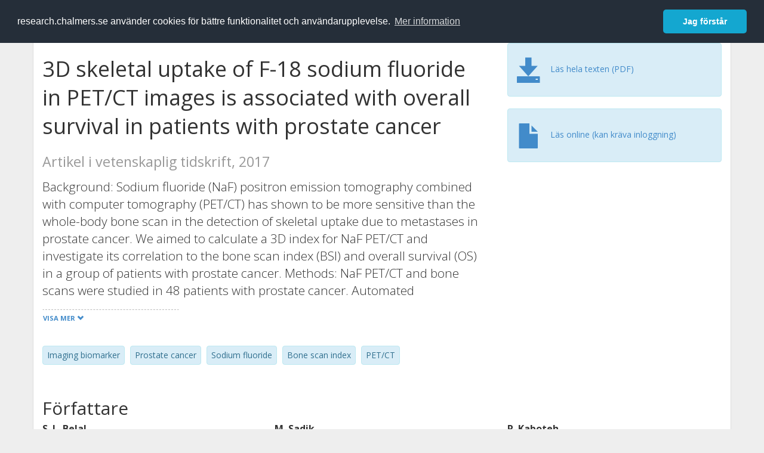

--- FILE ---
content_type: text/html; charset=utf-8
request_url: https://research.chalmers.se/publication/?id=248751
body_size: 11119
content:
 
<!DOCTYPE html>
<html lang="sv">
<head>
    <meta charset="utf-8">
    <meta http-equiv="X-UA-Compatible" content="IE=edge">

    <!-- Deleted records, should render a 404 (410) header -->

    <!-- Language -->
    <meta http-equiv="content-language" content="sv" />

    <!-- Last modified -->
        <meta http-equiv="last-modified" content="Tue, 17 Apr 2018 10:57:17 GMT" />

    <!-- Canonical Link -->
    <link rel="canonical" href="https://research.chalmers.se/en/publication/248751">

            <link rel="alternate" href="https://research.chalmers.se/en/publication/248751" hreflang="en" />

    <meta name="viewport" content="width=device-width, initial-scale=1">

    <title>3D skeletal uptake of F-18 sodium fluoride in PET/CT images is associated with overall survival in patients with prostate cancer</title>

    <!-- Google verification -->
    <meta name="google-site-verification" content="KztW4uXtIl0lSe0I77op41ztNUwk4GVRHFTAMjHds3M" />

    <!-- Bing validation -->
    <meta name="msvalidate.01" content="D364378053D48F05E4CC95689E6B38DC" />

    <!-- Yandex validation -->
    <meta name="yandex-verification" content="e87f308bde00cf8a" />

        <!-- Highwire Press standard meta tags -->
        <meta name="citation_title" content="3D skeletal uptake of F-18 sodium fluoride in PET/CT images is associated with overall survival in patients with prostate cancer" />
                <meta name="citation_author" content="S. L. Belal" />
                <meta name="citation_author" content="M. Sadik" />
                <meta name="citation_author" content="R. Kaboteh" />
                <meta name="citation_author" content="N. Hasani" />
                <meta name="citation_author" content="Olof Enqvist" />
                <meta name="citation_author" content="L. Svarm" />
                <meta name="citation_author" content="Fredrik Kahl" />
                <meta name="citation_author" content="J. Simonsen" />
                <meta name="citation_author" content="M. H. Poulsen" />
                <meta name="citation_author" content="M. Ohlsson" />
                <meta name="citation_author" content="P. F. Hoilund-Carlsen" />
                <meta name="citation_author" content="L. Edenbrandt" />
                <meta name="citation_author" content="E. Tragardh" />
            <meta name="citation_abstract" content="Background: Sodium fluoride (NaF) positron emission tomography combined with computer tomography (PET/CT) has shown to be more sensitive than the whole-body bone scan in the detection of skeletal uptake due to metastases in prostate cancer. We aimed to calculate a 3D index for NaF PET/CT and investigate its correlation to the bone scan index (BSI) and overall survival (OS) in a group of patients with prostate cancer. Methods: NaF PET/CT and bone scans were studied in 48 patients with prostate cancer. Automated segmentation of the thoracic and lumbar spines, sacrum, pelvis, ribs, scapulae, clavicles, and sternum were made in the CT images. Hotspots in the PET images were selected using both a manual and an automated method. The volume of each hotspot localized in the skeleton in the corresponding CT image was calculated. Two PET/CT indices, based on manual (manual PET index) and automatic segmenting using a threshold of SUV 15 (automated PET15 index), were calculated by dividing the sum of all hotspot volumes with the volume of all segmented bones. BSI values were obtained using a software for automated calculations. Results: BSI, manual PET index, and automated PET15 index were all significantly associated with OS and concordance indices were 0.68, 0.69, and 0.70, respectively. The median BSI was 0.39 and patients with a BSI &gt; 0.39 had a significantly shorter median survival time than patients with a BSI  0.53 had a significantly shorter median survival time than patients with a manual PET index  0.11 had a significantly shorter median survival time than patients with an automated PET15 index &lt; 0.11 (2.3 years vs not reached after 5 years of follow-up [p &lt; 0.001]). Conclusions: PET/CT indices based on NaF PET/CT are correlated to BSI and significantly associated with overall survival in patients with prostate cancer." />
            <meta name="citation_keywords" content="Imaging biomarker, Prostate cancer, Sodium fluoride, Bone scan index, PET/CT" />
        <meta name="citation_language" content="en" />
        <meta name="citation_publication_date" content="2017" />
        <meta name="citation_online_date" content="2018-01-24 17:10:13" />
            <meta name="citation_journal_title" content="EJNMMI Research" />
            <meta name="citation_eissn" content="2191219x" />
            <meta name="citation_volume" content="7" />
            <meta name="citation_issue" content="1" />
            <meta name="citation_doi" content="10.1186/s13550-017-0264-5" />
            <meta name="citation_pdf_url" content="http://publications.lib.chalmers.se/records/fulltext/248751/local_248751.pdf" />
        <meta name="citation_abstract_html_url" content="https://research.chalmers.se/en/publication/248751" />
        <!-- Dublin Core -->
        <meta name="DC.title" content="3D skeletal uptake of F-18 sodium fluoride in PET/CT images is associated with overall survival in patients with prostate cancer" />
                <meta name="DC.creator" content="S. L. Belal" />
                <meta name="DC.creator" content="M. Sadik" />
                <meta name="DC.creator" content="R. Kaboteh" />
                <meta name="DC.creator" content="N. Hasani" />
                <meta name="DC.creator" content="Olof Enqvist" />
                <meta name="DC.creator" content="L. Svarm" />
                <meta name="DC.creator" content="Fredrik Kahl" />
                <meta name="DC.creator" content="J. Simonsen" />
                <meta name="DC.creator" content="M. H. Poulsen" />
                <meta name="DC.creator" content="M. Ohlsson" />
                <meta name="DC.creator" content="P. F. Hoilund-Carlsen" />
                <meta name="DC.creator" content="L. Edenbrandt" />
                <meta name="DC.creator" content="E. Tragardh" />
        <meta name="DC.issued" content="2017" />
            <meta name="DC.ispartof" content="EJNMMI Research" />
            <meta name="DC.identifier" content="doi:10.1186/s13550-017-0264-5" />
            <meta name="DC.identifier" content="eissn:2191219x" />
            <meta name="DC.citation.volume" content="7" />
            <meta name="DC.citation.issue" content="1" />
        <meta name="DC.language" content="en" />
        <meta name="DC.format" content="text" />

    <!-- JSON+LD (structured data, only for Chalmers theses for now)-->

    <!-- Twitter -->
    <meta name="twitter:card" content="summary" />
    <meta name="twitter:title" content="3D skeletal uptake of F-18 sodium fluoride in PET/CT images is associated with overall survival in patients with prostate cancer" />
    <meta name="twitter:site" content="https://research.chalmers.se/en/publication/248751" />
    <meta name="twitter:description" content="Background: Sodium fluoride (NaF) positron emission tomography combined with computer tomography (PET/CT) has shown to be more sensitive than the whole-body bone scan in the detection of skeletal uptake due to metastases in prostate cancer. We aimed to calculate a 3D index for NaF PET/CT and investigate its correlation to the bone scan index (BSI) and overall survival (OS) in a group of patients with prostate cancer. Methods: NaF PET/CT and bone scans were studied in 48 patients with prostate cancer. Automated segmentation of the thoracic and lumbar spines, sacrum, pelvis, ribs, scapulae, clavicles, and sternum were made in the CT images. Hotspots in the PET images were selected using both a manual and an automated method. The volume of each hotspot localized in the skeleton in the corresponding CT image was calculated. Two PET/CT indices, based on manual (manual PET index) and automatic segmenting using a threshold of SUV 15 (automated PET15 index), were calculated by dividing the sum of all hotspot volumes with the volume of all segmented bones. BSI values were obtained using a software for automated calculations. Results: BSI, manual PET index, and automated PET15 index were all significantly associated with OS and concordance indices were 0.68, 0.69, and 0.70, respectively. The median BSI was 0.39 and patients with a BSI &gt; 0.39 had a significantly shorter median survival time than patients with a BSI  0.53 had a significantly shorter median survival time than patients with a manual PET index  0.11 had a significantly shorter median survival time than patients with an automated PET15 index &lt; 0.11 (2.3 years vs not reached after 5 years of follow-up [p &lt; 0.001]). Conclusions: PET/CT indices based on NaF PET/CT are correlated to BSI and significantly associated with overall survival in patients with prostate cancer." />
    <meta name="twitter:image" content="https://research.chalmers.se/Images/avancez_small.png" />

    <!-- OG (Facebook) -->
    <meta property="og:url" content="https://research.chalmers.se/en/publication/248751" />
    <meta property="og:type" content="article" />
    <meta property="og:site_name" content="research.chalmers.se" />
    <meta property="og:title" content="3D skeletal uptake of F-18 sodium fluoride in PET/CT images is associated with overall survival in patients with prostate cancer" />
    <meta property="og:description" content="Background: Sodium fluoride (NaF) positron emission tomography combined with computer tomography (PET/CT) has shown to be more sensitive than the whole-body bone scan in the detection of skeletal uptake due to metastases in prostate cancer. We aimed to calculate a 3D index for NaF PET/CT and investigate its correlation to the bone scan index (BSI) and overall survival (OS) in a group of patients with prostate cancer. Methods: NaF PET/CT and bone scans were studied in 48 patients with prostate cancer. Automated segmentation of the thoracic and lumbar spines, sacrum, pelvis, ribs, scapulae, clavicles, and sternum were made in the CT images. Hotspots in the PET images were selected using both a manual and an automated method. The volume of each hotspot localized in the skeleton in the corresponding CT image was calculated. Two PET/CT indices, based on manual (manual PET index) and automatic segmenting using a threshold of SUV 15 (automated PET15 index), were calculated by dividing the sum of all hotspot volumes with the volume of all segmented bones. BSI values were obtained using a software for automated calculations. Results: BSI, manual PET index, and automated PET15 index were all significantly associated with OS and concordance indices were 0.68, 0.69, and 0.70, respectively. The median BSI was 0.39 and patients with a BSI &gt; 0.39 had a significantly shorter median survival time than patients with a BSI  0.53 had a significantly shorter median survival time than patients with a manual PET index  0.11 had a significantly shorter median survival time than patients with an automated PET15 index &lt; 0.11 (2.3 years vs not reached after 5 years of follow-up [p &lt; 0.001]). Conclusions: PET/CT indices based on NaF PET/CT are correlated to BSI and significantly associated with overall survival in patients with prostate cancer." />
    <meta property="og:image" content="https://research.chalmers.se/Images/avancez_small.png" />

    <!-- General content metatags -->
    <!-- Description -->
        <meta name="description" content="Background: Sodium fluoride (NaF) positron emission tomography combined with computer tomography (PET/CT) has shown to be more sensitive than the whole-body bone scan in the detection of skeletal uptake due to metastases in prostate cancer. We aimed to calculate a 3D index for NaF PET/CT and investigate its correlation to the bone scan index (BSI) and overall survival (OS) in a group of patients with prostate cancer. Methods: NaF PET/CT and bone scans were studied in 48 patients with prostate cancer. Automated segmentation of the thoracic and lumbar spines, sacrum, pelvis, ribs, scapulae, clavicles, and sternum were made in the CT images. Hotspots in the PET images were selected using both a manual and an automated method. The volume of each hotspot localized in the skeleton in the corresponding CT image was calculated. Two PET/CT indices, based on manual (manual PET index) and automatic segmenting using a threshold of SUV 15 (automated PET15 index), were calculated by dividing the sum of all hotspot volumes with the volume of all segmented bones. BSI values were obtained using a software for automated calculations. Results: BSI, manual PET index, and automated PET15 index were all significantly associated with OS and concordance indices were 0.68, 0.69, and 0.70, respectively. The median BSI was 0.39 and patients with a BSI &gt; 0.39 had a significantly shorter median survival time than patients with a BSI  0.53 had a significantly shorter median survival time than patients with a manual PET index  0.11 had a significantly shorter median survival time than patients with an automated PET15 index &lt; 0.11 (2.3 years vs not reached after 5 years of follow-up [p &lt; 0.001]). Conclusions: PET/CT indices based on NaF PET/CT are correlated to BSI and significantly associated with overall survival in patients with prostate cancer." />

    <!-- Keywords -->
    <meta name="keywords" content="Imaging biomarker, Prostate cancer, Sodium fluoride, Bone scan index, PET/CT" />

    <!-- Favicon -->
    <link rel="icon" href="/Images/favicon.ico" type="image/vnd.microsoft.icon" />

    <!-- Bootstrap styles -->
    <link rel="stylesheet" href="//netdna.bootstrapcdn.com/bootstrap/3.1.1/css/bootstrap.min.css">
    <!--<link rel="stylesheet" href="//maxcdn.bootstrapcdn.com/bootstrap/4.0.0-alpha.6/css/bootstrap.min.css" integrity="sha384-rwoIResjU2yc3z8GV/NPeZWAv56rSmLldC3R/AZzGRnGxQQKnKkoFVhFQhNUwEyJ" crossorigin="anonymous"> b-9ft0zrx8l3-->
    <!-- Local fonts and styles -->
    <link href="//fonts.googleapis.com/css?family=Open+Sans:400,300,600,700|Merriweather:400,300,700" rel="stylesheet" type="text/css">
    <link rel="stylesheet" href="/css/styles.css?magic=107FE33422254612195EE9B974345927D118D2EA9D87CCC26825146C4E14CE40">

    <!-- jQuery (necessary for Bootstrap's JavaScript plugins) -->
    <!-- <script src="//ajax.googleapis.com/ajax/libs/jquery/1.11.0/jquery.min.js"></script> -->
    <script src="//code.jquery.com/jquery-1.11.0.min.js"></script>

    <!-- Bootstrap, latest compiled and minified JavaScript -->
    <script src="//netdna.bootstrapcdn.com/bootstrap/3.1.1/js/bootstrap.min.js"></script>

    <!-- TinyMCE WYSIWYG HTML editor -->
    <script type="text/javascript" src="/scripts/tinymce/tinymce.min.js"></script>

    <!-- Select2 -->
    <link href="//cdnjs.cloudflare.com/ajax/libs/select2/4.0.1/css/select2.min.css" rel="stylesheet" />
    <script src="//cdnjs.cloudflare.com/ajax/libs/select2/4.0.1/js/select2.min.js"></script>

    <!-- Morris: http://www.oesmith.co.uk/morris.js/ -->
    <!--<link rel="stylesheet" href="http://cdn.oesmith.co.uk/morris-0.4.3.min.css">
    <script src="//cdnjs.cloudflare.com/ajax/libs/raphael/2.1.0/raphael-min.js"></script>
    <script src="http://cdn.oesmith.co.uk/morris-0.4.3.min.js"></script> b-9ft0zrx8l3-->
    <!-- jQuery Tablesorter on CDN -->
    <script src="//cdnjs.cloudflare.com/ajax/libs/jquery.tablesorter/2.16.4/jquery.tablesorter.min.js"></script>

    <!-- Moment with langs, used by DateTimePicker? -->

    <!-- jQuery Searcher Plugin -->
    <!--<script src="/scripts/jquery.searcher.js"></script> b-9ft0zrx8l3-->
    <!-- readmore Plugin -->

    <!-- jQuery Validation -->
    <!-- <script src="//ajax.aspnetcdn.com/ajax/jquery.validate/1.13.1/jquery.validate.min.js"></script> -->
    <!-- <script src="//code.angularjs.org/1.2.5/angular.js" data-semver="1.2.5" data-require="angular.js@1.2.5"></script>
    <script src="/scripts/showErrors.min.js"></script> -->
    <!-- spin.js -->
    <!--<script src="/scripts/spin.min.js"></script> b-9ft0zrx8l3-->
    <!-- Bootstrap DateTimePicker -->
    <link rel="stylesheet" href="/css/bootstrap-datetimepicker.min.css">

    <!-- Windows Azure end user analytics -->
    <!--<script type="text/javascript">
        window.appInsights = { queue: [], applicationInsightsId: null, accountId: null, appUserId: null, configUrl: null, start: function (n) { function u(n) { t[n] = function () { var i = arguments; t.queue.push(function () { t[n].apply(t, i) }) } } function f(n, t) { if (n) { var u = r.createElement(i); u.type = "text/javascript"; u.src = n; u.async = !0; u.onload = t; u.onerror = t; r.getElementsByTagName(i)[0].parentNode.appendChild(u) } else t() } var r = document, t = this, i; t.applicationInsightsId = n; u("logEvent"); u("logPageView"); i = "script"; f(t.configUrl, function () { f("//az416426.vo.msecnd.net/scripts/a/ai.0.7.js") }); t.start = function () { } } };
        appInsights.start("e27f946e-5139-4197-923f-575eb7b7dea9");
        appInsights.logPageView();
    </script> b-9ft0zrx8l3-->
    <!-- Google Maps API v3 -->

    <!-- Local Javascript -->
    <script type="text/javascript" src="/FrontendDist/CResearch.Pages.Master.min.js?magic=107FE33422254612195EE9B974345927D118D2EA9D87CCC26825146C4E14CE40"></script>

    <!-- Cookie consent -->
    <link rel="stylesheet" type="text/css" href="/css/cookieconsent.min.css" />

    <!-- HTML5 Shim and Respond.js IE8 support of HTML5 elements and media queries -->
    <!-- WARNING: Respond.js doesn't work if you view the page via file:// -->
    <!--[if lt IE 9]>
        <script src="https://oss.maxcdn.com/libs/html5shiv/3.7.0/html5shiv.js"></script>
        <script src="https://oss.maxcdn.com/libs/respond.js/1.4.2/respond.min.js"></script>
    <![endif]-->
</head>
<body>
    <nav b-9ft0zrx8l3 class="navbar navbar-inverse navbar-top" role="navigation">
        <div b-9ft0zrx8l3 class="container">
            <a b-9ft0zrx8l3 class="skip-main" href="#maincontent">Skip to main content</a>
            <!-- container-fluid -->
            <div b-9ft0zrx8l3 class="navbar-header">
                    <a b-9ft0zrx8l3 class="navbar-brand pull-left" href="/"><span b-9ft0zrx8l3 class="brand-main">research</span>.chalmers.se</a>
            </div>
            <ul b-9ft0zrx8l3 class="nav navbar-nav navbar-right">
                <li b-9ft0zrx8l3>
                            <p class="navbar-text" style="margin-left: 15px;">
            <a class="navbar-link" href="/en/publication/?id=248751" id="language" title="View this page in English", pageLinkText)">
                <span class="glyphicon glyphicon-globe"></span> In English <!--<img src="/images/language-icon-en.png" alt="" />-->
            </a>
        </p>
</partial>
                </li>
                <li b-9ft0zrx8l3>
                    
	<p class="navbar-text navbar-right pull-right">
            <p class="navbar-text" style="margin-left: 15px;">
                <a id="navbarLink" class="navbar-link" href="/Account/Login?returnUrl=/publication/">
                    <span class="glyphicon glyphicon-log-in"></span> Logga in
                </a>
            </p>
</p>
</partial>
                </li>
            </ul>
        </div>
    </nav>

    <div b-9ft0zrx8l3 class="container container-content" id="maincontent" tabindex="-1" aria-label="Main">
        

    <link rel="stylesheet" href="/css/PublicationPage.css?magic=107FE33422254612195EE9B974345927D118D2EA9D87CCC26825146C4E14CE40">
    <script type="text/javascript" src="/scripts/knockout-3.4.0.js"></script>
    <script type="text/javascript" src="/scripts/lodash.min.js"></script>
    <script type="text/javascript" src="/scripts/moment-timezone-with-data.min.js"></script>
    <script type="text/javascript" src="/FrontendDist/CResearch.min.js"></script>
    <script type="text/javascript" src="/FrontendDist/CResearch.Pages.PublicationPage.js"></script>
    <script type="text/javascript">
        ChalmersResearch.Pages.PublicationPage.ViewModel.applyBindings('sv', { DispDate: null, DispDateEnd: null }, new Date(1768911340309));
    </script>
    <!-- Page metadata -->
    <!-- Last modified -->
    <!-- canonical link -->
    <!-- Publication Details -->
    <div id="divPublicationPage" style="margin-top: 20px;">


        <div class="row" itemscope="metadata">
            <div class="col-md-8">

            <h1 id="publication-title" itemprop="name">
                3D skeletal uptake of F-18 sodium fluoride in PET/CT images is associated with overall survival in patients with prostate cancer
                <div class="small" style="margin-top: 24px; margin-bottom: 16px;">
                        <span>Artikel i vetenskaplig tidskrift, 2017</span>
                </div>
            </h1>

                    <div id="publication-abstract" class="lead" itemprop="description" data-bind="readmore: getReadmoreParams()">
                        Background: Sodium fluoride (NaF) positron emission tomography combined with computer tomography (PET/CT) has shown to be more sensitive than the whole-body bone scan in the detection of skeletal uptake due to metastases in prostate cancer. We aimed to calculate a 3D index for NaF PET/CT and investigate its correlation to the bone scan index (BSI) and overall survival (OS) in a group of patients with prostate cancer. Methods: NaF PET/CT and bone scans were studied in 48 patients with prostate cancer. Automated segmentation of the thoracic and lumbar spines, sacrum, pelvis, ribs, scapulae, clavicles, and sternum were made in the CT images. Hotspots in the PET images were selected using both a manual and an automated method. The volume of each hotspot localized in the skeleton in the corresponding CT image was calculated. Two PET/CT indices, based on manual (manual PET index) and automatic segmenting using a threshold of SUV 15 (automated PET15 index), were calculated by dividing the sum of all hotspot volumes with the volume of all segmented bones. BSI values were obtained using a software for automated calculations. Results: BSI, manual PET index, and automated PET15 index were all significantly associated with OS and concordance indices were 0.68, 0.69, and 0.70, respectively. The median BSI was 0.39 and patients with a BSI > 0.39 had a significantly shorter median survival time than patients with a BSI < 0.39 (2.3 years vs not reached after 5 years of follow-up [p = 0.01]). The median manual PET index was 0.53 and patients with a manual PET index > 0.53 had a significantly shorter median survival time than patients with a manual PET index < 0.53 (2.5 years vs not reached after 5 years of follow-up [p < 0.001]). The median automated PET15 index was 0.11 and patients with an automated PET15 index > 0.11 had a significantly shorter median survival time than patients with an automated PET15 index < 0.11 (2.3 years vs not reached after 5 years of follow-up [p < 0.001]). Conclusions: PET/CT indices based on NaF PET/CT are correlated to BSI and significantly associated with overall survival in patients with prostate cancer.
                    </div>

                    <div class="keywords">
                            <p class="alert alert-info">
                                Imaging biomarker
                            </p>
                            <p class="alert alert-info">
                                Prostate cancer
                            </p>
                            <p class="alert alert-info">
                                Sodium fluoride
                            </p>
                            <p class="alert alert-info">
                                Bone scan index
                            </p>
                            <p class="alert alert-info">
                                PET/CT
                            </p>
                    </div>

            </div>
            <div class="col-md-4">

                        <div class="alert alert-info">
                            <div class="fulltexturl">
                                        <a target="_blank" href="http://publications.lib.chalmers.se/records/fulltext/248751/local_248751.pdf">
                                            <span class="glyphicon glyphicon-save"></span>
                                            <span data-bind="html: translations.downloadMainFulltext"></span>
                                        </a>
                            </div>
                        </div>
                        <div class="alert alert-info">
                            <div class="fulltexturl">
                                <a target="_blank" href="https://dx.doi.org/10.1186/s13550-017-0264-5">
                                    <span class="glyphicon glyphicon-file"></span> <span data-bind="html: translations.showExternFullText"></span>
                                </a>
                            </div>
                        </div>
            </div>
        </div>

        <div class="row">
            <div class="col-md-12">
                    <div class="row">
                        <div class="col-md-12 col-md-12" data-bind="readmore: personReadMoreParams">
                            <!--<h2 data-bind="text: translations.authorHeading"></h2>-->
                                    <h2>
F&#xF6;rfattare                                    </h2>
                                <div class="row">
                                        <div class="col-md-4" style="margin-bottom: 24px;">
                                            <div style="margin-bottom: 28px;">
                                                <h3 class="personName list-group-item-heading">S. L. Belal</h3>
                                                        <p class="organizationName list-group-item-text">
Lunds universitet                                                        </p>

                                                <div class="button-bar">
                                                </div>
                                            </div>
                                        </div>
                                        <div class="col-md-4" style="margin-bottom: 24px;">
                                            <div style="margin-bottom: 28px;">
                                                <h3 class="personName list-group-item-heading">M. Sadik</h3>
                                                        <p class="organizationName list-group-item-text">
Sahlgrenska universitetssjukhuset                                                        </p>

                                                <div class="button-bar">
                                                </div>
                                            </div>
                                        </div>
                                        <div class="col-md-4" style="margin-bottom: 24px;">
                                            <div style="margin-bottom: 28px;">
                                                <h3 class="personName list-group-item-heading">R. Kaboteh</h3>
                                                        <p class="organizationName list-group-item-text">
Sahlgrenska universitetssjukhuset                                                        </p>

                                                <div class="button-bar">
                                                </div>
                                            </div>
                                        </div>
                                            <div class="clearfix"></div>
                                        <div class="col-md-4" style="margin-bottom: 24px;">
                                            <div style="margin-bottom: 28px;">
                                                <h3 class="personName list-group-item-heading">N. Hasani</h3>
                                                        <p class="organizationName list-group-item-text">
Sahlgrenska universitetssjukhuset                                                        </p>

                                                <div class="button-bar">
                                                </div>
                                            </div>
                                        </div>
                                        <div class="col-md-4" style="margin-bottom: 24px;">
                                            <div style="margin-bottom: 28px;">
                                                <h3 class="personName list-group-item-heading">Olof Enqvist</h3>
                                                        <p class="organizationName list-group-item-text">
Chalmers, Signaler och system, Signalbehandling och medicinsk teknik                                                        </p>

                                                <div class="button-bar">
                                                            <a class="btn btn-sm btn-primary" title="Forskningsprofil f&ouml;r Olof Enqvist" href="/person/enolof">Forskning</a>
                                                            <a class="btn btn-sm btn-primary" title="Alla publikationer d&auml;r Olof Enqvist &auml;r med" href="/organisation/?f_person=cffd2639-9c8d-4b0b-b43a-c402e768f3e9|Olof+Enqvist&tab=publications">Andra publikationer</a>
                                                </div>
                                            </div>
                                        </div>
                                        <div class="col-md-4" style="margin-bottom: 24px;">
                                            <div style="margin-bottom: 28px;">
                                                <h3 class="personName list-group-item-heading">L. Svarm</h3>
                                                        <p class="organizationName list-group-item-text">
Eigenvision AB                                                        </p>

                                                <div class="button-bar">
                                                </div>
                                            </div>
                                        </div>
                                            <div class="clearfix"></div>
                                        <div class="col-md-4" style="margin-bottom: 24px;">
                                            <div style="margin-bottom: 28px;">
                                                <h3 class="personName list-group-item-heading">Fredrik Kahl</h3>
                                                        <p class="organizationName list-group-item-text">
Chalmers, Signaler och system, Signalbehandling och medicinsk teknik                                                        </p>

                                                <div class="button-bar">
                                                            <a class="btn btn-sm btn-primary" title="Forskningsprofil f&ouml;r Fredrik Kahl" href="/person/kahlf">Forskning</a>
                                                            <a class="btn btn-sm btn-primary" title="Alla publikationer d&auml;r Fredrik Kahl &auml;r med" href="/organisation/?f_person=c9e5ab21-659f-4b9f-8c5f-0524db0eff92|Fredrik+Kahl&tab=publications">Andra publikationer</a>
                                                </div>
                                            </div>
                                        </div>
                                        <div class="col-md-4" style="margin-bottom: 24px;">
                                            <div style="margin-bottom: 28px;">
                                                <h3 class="personName list-group-item-heading">J. Simonsen</h3>
                                                        <p class="organizationName list-group-item-text">
Odense Universitetshospital                                                        </p>

                                                <div class="button-bar">
                                                </div>
                                            </div>
                                        </div>
                                        <div class="col-md-4" style="margin-bottom: 24px;">
                                            <div style="margin-bottom: 28px;">
                                                <h3 class="personName list-group-item-heading">M. H. Poulsen</h3>
                                                        <p class="organizationName list-group-item-text">
Odense Universitetshospital                                                        </p>

                                                <div class="button-bar">
                                                </div>
                                            </div>
                                        </div>
                                            <div class="clearfix"></div>
                                        <div class="col-md-4" style="margin-bottom: 24px;">
                                            <div style="margin-bottom: 28px;">
                                                <h3 class="personName list-group-item-heading">M. Ohlsson</h3>
                                                        <p class="organizationName list-group-item-text">
Lunds universitet                                                        </p>

                                                <div class="button-bar">
                                                </div>
                                            </div>
                                        </div>
                                        <div class="col-md-4" style="margin-bottom: 24px;">
                                            <div style="margin-bottom: 28px;">
                                                <h3 class="personName list-group-item-heading">P. F. Hoilund-Carlsen</h3>
                                                        <p class="organizationName list-group-item-text">
Odense Universitetshospital                                                        </p>

                                                <div class="button-bar">
                                                </div>
                                            </div>
                                        </div>
                                        <div class="col-md-4" style="margin-bottom: 24px;">
                                            <div style="margin-bottom: 28px;">
                                                <h3 class="personName list-group-item-heading">L. Edenbrandt</h3>
                                                        <p class="organizationName list-group-item-text">
Sahlgrenska universitetssjukhuset                                                        </p>

                                                <div class="button-bar">
                                                </div>
                                            </div>
                                        </div>
                                            <div class="clearfix"></div>
                                        <div class="col-md-4" style="margin-bottom: 24px;">
                                            <div style="margin-bottom: 28px;">
                                                <h3 class="personName list-group-item-heading">E. Tragardh</h3>
                                                        <p class="organizationName list-group-item-text">
Lunds universitet                                                        </p>

                                                <div class="button-bar">
                                                </div>
                                            </div>
                                        </div>
                                </div>
                        </div>
                    </div>

                    <div class="row">
                        <div class="col-md-12">
                            <h2 data-bind="text: translations.sourceHeading"></h2>
                                <h4>EJNMMI Research</h4>
                            <p>
 2191219x (eISSN)                            </p>
Vol. 7 <!-- ko text: translations.publicationSerialIssue --><!-- /ko --> 1 
<!-- ko text: translations.artNo --><!-- /ko --> 15


                        </div>
                    </div>





                    <div class="row">
                        <div class="col-md-12">
                            <h2 style="margin-top: 40px;" data-bind="text: translations.categoriesHeading"></h2>
                        </div>
                    </div>
                    <div class="row categories">
                                <div class="col-md-4 clearfix" style="margin-bottom: 28px;">
                                        <h3 class="categoryName list-group-item-heading">&#xC4;mneskategorier (SSIF 2011)</h3>
                                        <p class="list-group-item-text alert alert-info">Kirurgi</p>
                                        <p class="list-group-item-text alert alert-info">Radiologi och bildbehandling</p>
                                        <p class="list-group-item-text alert alert-info">Medicinsk bildbehandling</p>
                                </div>
                                <div class="col-md-4 clearfix" style="margin-bottom: 28px;">
                                        <h3 class="categoryName list-group-item-heading">Styrkeomr&#xE5;den</h3>
                                        <p class="list-group-item-text alert alert-info">Livsvetenskaper och teknik (2010-2018)</p>
                                </div>
                    </div>

                    <div class="row">
                        <div class="col-md-12">
                            <h2 data-bind="text: translations.identifiers"></h2>
                        </div>
                    </div>
                    <div class="row">
                                <div class="col-md-4" style="margin-bottom: 20px;">
                                    <h3 class="categoryName list-group-item-heading">DOI</h3>
                                    <p class="list-group-item-text">10.1186/s13550-017-0264-5</p>
                                    <div class="button-bar">
                                            <a class="btn btn-sm btn-primary" title="Visa publikationsdata kopplat till DOI" target="_blank" href="https://dx.doi.org/10.1186/s13550-017-0264-5">Publikationsdata kopplat till DOI</a>
                                    </div>
                                </div>
                    </div>



                <div class="row">
                    <div class="col-md-12">
                            <h2>Mer information</h2>

                    </div>
                </div>

                <div class="row">
                            <div class="col-md-4" style="margin-bottom: 28px;">
                                    <h3 class="organizationName list-group-item-heading">Senast uppdaterat</h3>
                                2018-04-17
                            </div>
                </div>
            </div>


        </div>

    </div>

    </div>

    
<div class="footer-bottom">
    <div class="container container-footer">
        <div class="row">
            <div class="col-md-4">
                    <p class="footer-headings">Feedback och support</p>
                    <div class="row">
                        <form id="FeedbackForm" role="form" action="" method="post" aria-label="Formulär för feedback till oss" title="Feedback">
                            <div class="col-lg-12">
                                <p>
                                    Om du har frågor, behöver hjälp, hittar en bugg eller vill ge feedback kan du göra det här nedan. Du når oss också direkt per e-post research.lib@chalmers.se.
                                </p>
                                <div id="FeedbackFormResponsePositive" style="display:none;">
                                    <div class="alert alert-success" role="alert">
                                        <strong>Meddelandet har skickats!</strong>
                                        Vi kommer att kontakta dig så snart som möjligt om du vill ha svar på en fråga. Tack!
                                    </div>
                                    <p>
                                        <a onclick="ShowFeedbackForm()" class="btn btn-info">Skicka ett nytt meddelande</a>
                                    </p>
                                </div>
                                <div id="FeedbackFormResponseNegative" style="display:none;">
                                    <div class="alert alert-danger" role="alert">
                                        <strong>Oj, något gick fel!</strong>
                                        Vi vet inte varför. Felet kan vara tillfälligt, försök gärna igen om en stund.
                                    </div>
                                </div>
                                <div id="FeedbackFormInputs">
                                    <div class="form-group">
                                        <label for="FeedbackInputMessage">Meddelande</label>
                                        <textarea name="FeedbackInputMessage" id="FeedbackInputMessage" class="form-control" rows="8" aria-label="Skriv ditt meddelande här" title="Feedback textbox" required></textarea>
                                    </div>
                                    <div class="form-group">
                                        <label for="FeedbackInputEmail">Din e-postadress</label>
                                        <input type="email" class="form-control" id="FeedbackInputEmail" name="FeedbackInputEmail" aria-label="Ange din e-postadress här" title="E-mail" value="" placeholder="Din e-postadress" required>
                                    </div>
                                    <input type="submit" name="submit" id="submit" value="Skicka meddelande" title="Skicka" aria-label="Skicka" class="btn btn-info">
                                </div>
                            </div>
                        <input name="__RequestVerificationToken" type="hidden" value="CfDJ8KfpKR_RLv5JrQmJcIxFwwYXH0LDqnP6obR-9ShoJQ53TqPVWr3oHw8eD45dw4xBGGirDNaJx2f1M74VOYsBy_DaHTiK05JJRBTFDNJSla25bn8CAAbh91pYmnrcsdalszYgcpQX73q7YDVW466arTE" /></form>
                    </div>
            </div>
            <div class="col-md-4">
                    <p class="footer-headings">
                        Om tj&auml;nsten
                    </p>
                    <p>
                        Research.chalmers.se innehåller information om forskning på Chalmers, publikationer och projekt inklusive information om finansiärer och samarbetspartners.
                    </p>
                    <p><a href="/about/">Läs mer om tjänsten, täckningsgrad och vilka som kan se informationen</a></p>
                    <p><a href="/privacy/">Personuppgifter och cookies</a></p>
                    <p><a href="/accessibility/">Tillgänglighet</a></p>
                    <div class="simple-info-box__container">
                        <a href="#" tabindex="-1"
                           onclick="event.preventDefault(); event.currentTarget.parentElement.querySelector('div').classList.toggle('simple-info-box__text--visible')"
                           onblur="event.preventDefault(); event.currentTarget.parentElement.querySelector('div').classList.remove('simple-info-box__text--visible')"><span aria-hidden="true">Bibliografibearbetning</span></a>
                        <div class="simple-info-box__text" onmousedown="event.preventDefault()" onkeydown="event.preventDefault()" role="button">
                            <p>
                                <a href="https://citationstyles.org/" target="_blank">Citation Style Language</a><br />
                                <a href="https://github.com/Juris-M/citeproc-js" target="_blank">citeproc-js (Frank Bennett)</a>
                            </p>
                        </div>
                    </div>
            </div>
            <div class="col-md-4 col-image-mark">
                    <p class="footer-headings">L&auml;nkar</p>
                    <div>
                        <a href="https://www.lib.chalmers.se/">Chalmers bibliotek</a>
                    </div>
                    <div>
                        <a href="https://www.chalmers.se/forskning/">Chalmers forskning</a>
                    </div>
                    <div>
                        <a href="https://odr.chalmers.se">Chalmers examensarbeten</a>
                    </div>
                    <p class="footer-headings">Chalmers tekniska högskola</p>
                    <p>
                        412 96 GÖTEBORG<br />
                        TELEFON: 031-772 10 00<br />
                        <a href="https://www.chalmers.se">WWW.CHALMERS.SE</a>
                    </p>

                <div class="image-mark"></div>
            </div>
        </div>
    </div>

        <!-- Matomo -->
        <script>
            var _paq = window._paq = window._paq || [];
            /* tracker methods like "setCustomDimension" should be called before "trackPageView" */
            _paq.push(['trackPageView']);
            _paq.push(['enableLinkTracking']);
            (function () {
                var u = "//matomo.lib.chalmers.se/";
                _paq.push(['setTrackerUrl', u + 'matomo.php']);
                _paq.push(['setSiteId', '5']);
                var d = document, g = d.createElement('script'), s = d.getElementsByTagName('script')[0];
                g.async = true; g.src = u + 'matomo.js'; s.parentNode.insertBefore(g, s);
            })();
        </script>
        <noscript><p><img src="//matomo.lib.chalmers.se/matomo.php?idsite=5" style="border:0;" alt="Matomo image used for tracking purposes" /></p></noscript>
        <!-- End Matomo Code -->
</div>
</partial>

        <!-- Cookie consent, Swedish -->
        <script src="/scripts/cookieconsent.min.js" data-cfasync="false"></script>
        <script>
            window.cookieconsent.initialise({
                "palette": {
                    "popup": {
                        "background": "#252e39",
                        "text": "#ffffff"
                    },
                    "button": {
                        "background": "#14a7d0",
                        "text": "#ffffff"
                    }
                },
                "theme": "classic",
                "position": "top",
                "content": {
                    "message": "research.chalmers.se använder cookies för bättre funktionalitet och användarupplevelse.",
                    "allow": "Jag godkänner detta",
                    "dismiss": "Jag förstår",
                    "deny": "Neka",
                    "link": "Mer information",
                    "href": "https://research.chalmers.se/privacy/"
                }
            });
        </script>

</body>
</html>